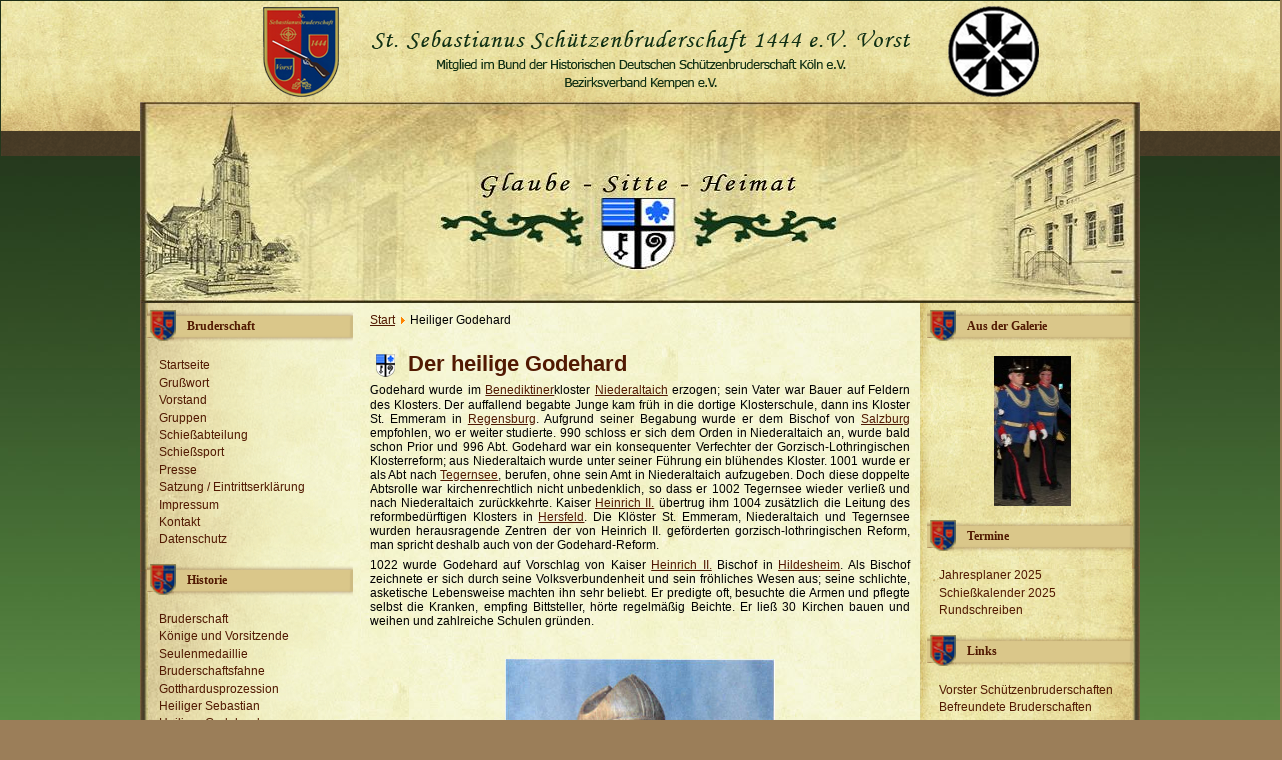

--- FILE ---
content_type: text/html; charset=utf-8
request_url: https://www.sebastianer-vorst.de/inhalt/heiligergodehard.html
body_size: 5804
content:
<!DOCTYPE html PUBLIC "-//W3C//DTD XHTML 1.0 Transitional//EN" "http://www.w3.org/TR/xhtml1/DTD/xhtml1-transitional.dtd">
<html xmlns="http://www.w3.org/1999/xhtml" xml:lang="de-de" lang="de-de" >
<head>
 <meta http-equiv="X-UA-Compatible" content="IE=EmulateIE7" />
   <base href="https://www.sebastianer-vorst.de/inhalt/heiligergodehard.html" />
  <meta http-equiv="content-type" content="text/html; charset=utf-8" />
  <meta name="robots" content="index, follow" />
  <meta name="keywords" content="St. Sebastianus Schützenbruderschaft 1444 Vorst e.V., Sebastianer, St. Sebastianus, Schützenbruderschaft, 1444, Schützen Vorst, Michael Wrona Webmaster, Bezirksverband Kempen, Brauchtum, Tönisvorster Vereine, Vorster Vereine, Schützenverein, Schützenfest" />
  <meta name="title" content="Der heilige Godehard" />
  <meta name="author" content="Michael Wrona" />
  <meta name="description" content="St. Sebastianus Schützenbruderschaft 1444 e.V. Vorst. Die Tradition des Schützenwesens, Heimat- und Brauchtum, aber auch die sportlichen und geselligen Aspekte werden in der Schützenbruderschaft gepflegt." />
  <meta name="generator" content="Joomla! 1.5 - Open Source Content Management" />
  <title>Der heilige Godehard</title>
  <style type="text/css">
    <!--
.rim_center {text-align: center;}
.rim_center_small {text-align: center; color: #666666; font-size: 92%;}

    -->
  </style>
  <script type="text/javascript" src="/inhalt/plugins/system/mtupgrade/mootools.js"></script>
  <script type="text/javascript" src="/inhalt/media/system/js/caption.js"></script>
  <script type="text/javascript" src="/inhalt/modules/mod_random_image/shadowbox/shadowbox.js"></script>
<link rel="stylesheet" href="/inhalt/modules/mod_random_image/shadowbox/shadowbox.css" type="text/css" media="screen" />
<script type="text/javascript">Shadowbox.init();</script>

 <link rel="stylesheet" href="/inhalt/templates/system/css/system.css" type="text/css" />
 <link rel="stylesheet" href="/inhalt/templates/system/css/general.css" type="text/css" />
 <link rel="stylesheet" type="text/css" href="/inhalt/templates/sebastianus2/css/template.css" media="screen" />
 <!--[if IE 6]><link rel="stylesheet" href="/inhalt/templates/sebastianus2/css/template.ie6.css" type="text/css" media="screen" /><![endif]-->
 <!--[if IE 7]><link rel="stylesheet" href="/inhalt/templates/sebastianus2/css/template.ie7.css" type="text/css" media="screen" /><![endif]-->
 <script type="text/javascript" src="/inhalt/templates/sebastianus2/script.js"></script>
</head>
<body>
    <div id="art-page-background-gradient"></div>
<div id="art-page-background-glare">
    <div id="art-page-background-glare-image"></div>
</div>
<div id="art-main">
<div class="art-sheet">
<div class="logo">
<a href="/inhalt/"><img src="/inhalt/templates/sebastianus2/images/spacer.gif" width="1" height="1" border="0" id="logo"></a>
</div>
<div class="pic"></div>
    <div class="art-sheet-cc"></div>
    <div class="art-sheet-body">

<div class="art-header">

    <div class="art-header-jpeg"></div>

</div>

<div class="art-content-layout">
    <div class="art-content-layout-row">
<div class="art-layout-cell art-sidebar1"><div class="art-block">
		    <div class="art-block-body">
		
		<div class="art-blockheader">
		    <div class="l"></div>
		    <div class="r"></div>
		     <div class="t">
		Bruderschaft</div>
		</div>
		
				<div class="art-blockcontent">
		    <div class="art-blockcontent-body">
		<!-- block-content -->
		
		<ul class="menu"><li class="item1"><a href="https://www.sebastianer-vorst.de/inhalt/"><span>Startseite</span></a></li><li class="item78"><a href="/inhalt/grusswort.html"><span>Grußwort</span></a></li><li class="item27"><a href="/inhalt/vorstand.html"><span>Vorstand</span></a></li><li class="item57"><a href="/inhalt/gruppen.html"><span>Gruppen</span></a></li><li class="item58"><a href="/inhalt/schiessabteilung.html"><span>Schießabteilung</span></a></li><li class="item81"><a href="/inhalt/component/content/"><span>Schießsport</span></a></li><li class="item75"><a href="/inhalt/presse.html"><span>Presse</span></a></li><li class="item2"><a href="/inhalt/satzung.html"><span>Satzung / Eintrittserklärung</span></a></li><li class="item76"><a href="/inhalt/impressum.html"><span>Impressum</span></a></li><li class="item77"><a href="/inhalt/kontakt.html"><span>Kontakt</span></a></li><li class="item108"><a href="/inhalt/datenschutz.html"><span>Datenschutz</span></a></li></ul>
		<!-- /block-content -->
		
				<div class="cleared"></div>
		    </div>
		</div>
		
		
				<div class="cleared"></div>
		    </div>
		</div>
		
<div class="art-block">
		    <div class="art-block-body">
		
		<div class="art-blockheader">
		    <div class="l"></div>
		    <div class="r"></div>
		     <div class="t">
		Historie</div>
		</div>
		
				<div class="art-blockcontent">
		    <div class="art-blockcontent-body">
		<!-- block-content -->
		
		<ul class="menu"><li class="item54"><a href="/inhalt/bruderschaft.html"><span>Bruderschaft</span></a></li><li class="item56"><a href="/inhalt/koenige-und-vorsitzende.html"><span>Könige und Vorsitzende</span></a></li><li class="item104"><a href="/inhalt/link-seulenmedaillie.html"><span>Seulenmedaillie</span></a></li><li class="item79"><a href="/inhalt/bruderschaftsfahne.html"><span>Bruderschaftsfahne</span></a></li><li class="item80"><a href="/inhalt/gotthardusprozession.html"><span>Gotthardusprozession</span></a></li><li class="item85"><a href="/inhalt/sanktsebastian.html"><span>Heiliger Sebastian</span></a></li><li id="current" class="active item86"><a href="/inhalt/heiligergodehard.html"><span>Heiliger Godehard</span></a></li></ul>
		<!-- /block-content -->
		
				<div class="cleared"></div>
		    </div>
		</div>
		
		
				<div class="cleared"></div>
		    </div>
		</div>
		
<div class="art-block">
		    <div class="art-block-body">
		
		<div class="art-blockheader">
		    <div class="l"></div>
		    <div class="r"></div>
		     <div class="t">
		Unsere Partner</div>
		</div>
		
				<div class="art-blockcontent">
		    <div class="art-blockcontent-body">
		<!-- block-content -->
		
		<div class="bannergroup_text">

<div class="banneritem_text"><a href="/inhalt/component/banners/click/10.html" target="_blank"><img src="https://www.sebastianer-vorst.de/inhalt/images/banners/logo-new.png" alt="Banner" /></a><div class="clr"></div>
	</div>
<div class="banneritem_text"><a href="/inhalt/component/banners/click/11.html" target="_blank"><img src="https://www.sebastianer-vorst.de/inhalt/images/banners/sparkasse krefeld.jpg" alt="Banner" /></a><div class="clr"></div>
	</div>
<div class="banneritem_text"><a href="/inhalt/component/banners/click/1.html" target="_blank"><img src="https://www.sebastianer-vorst.de/inhalt/images/banners/logo neu klein.jpg" alt="Banner" /></a><div class="clr"></div>
	</div>
<div class="banneritem_text"><a href="/inhalt/component/banners/click/9.html" target="_blank"><img src="https://www.sebastianer-vorst.de/inhalt/images/banners/alwo5.jpg" alt="Banner" /></a><div class="clr"></div>
	</div>

</div>
		<!-- /block-content -->
		
				<div class="cleared"></div>
		    </div>
		</div>
		
		
				<div class="cleared"></div>
		    </div>
		</div>
		
</div>
<div class="art-layout-cell art-content">

<div class="art-post">
		    <div class="art-post-body">
		<div class="art-post-inner">
		
				<div class="art-postcontent">
		    <!-- article-content -->
		
		<span class="breadcrumbs pathway">
<a href="https://www.sebastianer-vorst.de/inhalt/" class="pathway">Start</a> <img src="/inhalt/images/M_images/arrow.png" alt=""  /> Heiliger Godehard</span>

		    <!-- /article-content -->
		</div>
		<div class="cleared"></div>
		
		
		</div>
		
				<div class="cleared"></div>
		    </div>
		</div>
		
<div class="art-post">
    <div class="art-post-body">
<div class="art-post-inner">
 <h2 class="art-postheader"><img src="/inhalt/templates/sebastianus2/images/postheadericon.png" alt="postheadericon" width="32" height="23" /> 
Der heilige Godehard
</h2>

<div class="art-postcontent">
    <!-- article-content -->
<div class="art-article"><p><span style="font-family: 'Times New Roman','serif';">G</span>odehard wurde im <a href="http://www.heiligenlexikon.de/Orden/Benediktiner.htm">Benediktiner</a>kloster <a href="http://www.heiligenlexikon.de/Orte/GKarte.html?48.771577,12.980346&z=12">Niederaltaich</a> erzogen; sein Vater war Bauer auf Feldern des Klosters. Der auffallend begabte Junge kam früh in die dortige Klosterschule, dann ins Kloster St. Emmeram in <a href="http://www.heiligenlexikon.de/Orte/GKarte.html?49.018058,12.100925&z=12">Regensburg</a>. Aufgrund seiner Begabung wurde er dem Bischof von <a href="http://www.heiligenlexikon.de/Orte/GKarte.html?47.806237,13.043518&z=12">Salzburg</a> empfohlen, wo er weiter studierte. 990 schloss er sich dem Orden in Niederaltaich an, wurde bald schon Prior und 996 Abt. Godehard war ein konsequenter Verfechter der Gorzisch-Lothringischen Klosterreform; aus Niederaltaich wurde unter seiner Führung ein blühendes Kloster. 1001 wurde er als Abt nach <a href="http://www.heiligenlexikon.de/Orte/GKarte.html?47.710224,11.757088&z=12">Tegernsee</a>, berufen, ohne sein Amt in Niederaltaich aufzugeben. Doch diese doppelte Abtsrolle war kirchenrechtlich nicht unbedenklich, so dass er 1002 Tegernsee wieder verließ und nach Niederaltaich zurückkehrte. Kaiser <a href="http://www.heiligenlexikon.de/BiographienH/Heinrich_II.html">Heinrich II.</a> übertrug ihm 1004 zusätzlich die Leitung des reformbedürftigen Klosters in <a href="http://www.heiligenlexikon.de/Orte/GKarte.html?50.870219,9.705562&z=12">Hersfeld</a>. Die Klöster St. Emmeram, Niederaltaich und Tegernsee wurden herausragende Zentren der von Heinrich II. geförderten gorzisch-lothringischen Reform, man spricht deshalb auch von der Godehard-Reform. </p>
<p>1022 wurde Godehard auf Vorschlag von Kaiser <a href="http://www.heiligenlexikon.de/BiographienH/Heinrich_II.html">Heinrich II.</a> Bischof in <a href="http://www.heiligenlexikon.de/Orte/GKarte.html?52.152029,9.951038&z=12">Hildesheim</a>. Als Bischof zeichnete er sich durch seine Volksverbundenheit und sein fröhliches Wesen aus; seine schlichte, asketische Lebensweise machten ihn sehr beliebt. Er predigte oft, besuchte die Armen und pflegte selbst die Kranken, empfing Bittsteller, hörte regelmäßig Beichte. Er ließ 30 Kirchen bauen und weihen und zahlreiche Schulen gründen. </p>
<p><span style="font-family: 'Times New Roman','serif';"> </span><span face="Times New Roman" style="font-family: Times New Roman;"> </span> <img height="429" width="270" src="/inhalt/images/stories/sonstiges/Historie/Godehard_Bigendako_Figur.jpg" alt="Godehard_Bigendako_Figur" style="display: block; margin-left: auto; margin-right: auto;" /></p>
<p style="text-align: center;">Er starb am 5. Mai 1036. 1131 wurde Godehard auf Initiative von Bischof<br /><a href="http://www.heiligenlexikon.de/BiographienB/Bernhard_von_Hildesheim.html">Bernhard II. von Hildesheim</a> durch Papst Innozenz II. als erster Bayer heiliggesprochen.</p>
<p style="text-align: center;"> </p></div><span class="article_separator">&nbsp;</span>
    <!-- /article-content -->
</div>
<div class="cleared"></div>

</div>

		<div class="cleared"></div>
    </div>
</div>


<div class="art-post">
		    <div class="art-post-body">
		<div class="art-post-inner">
		
				<div class="art-postcontent">
		    <!-- article-content -->
		
		<form action="index.php" method="post">
	<div class="search">
		<input name="searchword" id="mod_search_searchword" maxlength="20" alt="Suchen" class="inputbox" type="text" size="20" value="Suchen..."  onblur="if(this.value=='') this.value='Suchen...';" onfocus="if(this.value=='Suchen...') this.value='';" /><span class="art-button-wrapper"><span class="l"> </span><span class="r"> </span><input type="submit" value="Suchen" class="button art-button" onclick="this.form.searchword.focus();"/></span>	</div>
	<input type="hidden" name="task"   value="search" />
	<input type="hidden" name="option" value="com_search" />
	<input type="hidden" name="Itemid" value="86" />
</form>
		    <!-- /article-content -->
		</div>
		<div class="cleared"></div>
		
		
		</div>
		
				<div class="cleared"></div>
		    </div>
		</div>
		
</div>
<div class="art-layout-cell art-sidebar2"><div class="art-block">
		    <div class="art-block-body">
		
		<div class="art-blockheader">
		    <div class="l"></div>
		    <div class="r"></div>
		     <div class="t">
		Aus der Galerie</div>
		</div>
		
				<div class="art-blockcontent">
		    <div class="art-blockcontent-body">
		<!-- block-content -->
		
		<div class="rim_center">
<!-- Random Image Modifiziert by Kubik-Rubik.de - Version 1.5-7-3 - http://joomla-extensions.kubik-rubik.de/rim-random-image-modifziert -->
<a href="/inhalt/images/stories/gruppen//Doktoren_neu_328x640.jpg" title="Doktoren_neu_328x640" rel="shadowbox[random]">
<img src="/inhalt/images/stories/gruppen//thumbs/Doktoren_neu_328x640.jpg" alt="Doktoren_neu_328x640.jpg" width="76.875" height="150" /></a>
</div><a rel="shadowbox[random]" href="/inhalt/images/stories/gruppen//2024-Oberst-Bild3.jpg" title="2024-Oberst-Bild3"></a><a rel="shadowbox[random]" href="/inhalt/images/stories/gruppen//Majore_final_640x532.jpg" title="Majore_final_640x532"></a><a rel="shadowbox[random]" href="/inhalt/images/stories/gruppen//Dorktorgruppe_2019-1.jpg" title="Dorktorgruppe_2019-1"></a><a rel="shadowbox[random]" href="/inhalt/images/stories/gruppen//Partisanen_2019_2.jpg" title="Partisanen_2019_2"></a><a rel="shadowbox[random]" href="/inhalt/images/stories/gruppen//Meldereiter_2015.jpg" title="Meldereiter_2015"></a><a rel="shadowbox[random]" href="/inhalt/images/stories/gruppen//Partisanen_640x484.jpg" title="Partisanen_640x484"></a><a rel="shadowbox[random]" href="/inhalt/images/stories/gruppen//Kapitäne_2019_2.jpg" title="Kapitäne_2019_2"></a><a rel="shadowbox[random]" href="/inhalt/images/stories/gruppen//Majore_2017_640x480.jpg" title="Majore_2017_640x480"></a><a rel="shadowbox[random]" href="/inhalt/images/stories/gruppen//Kapitäne_2019_4.jpg" title="Kapitäne_2019_4"></a><a rel="shadowbox[random]" href="/inhalt/images/stories/gruppen//Kanone3a.png" title="Kanone3a"></a><a rel="shadowbox[random]" href="/inhalt/images/stories/gruppen//Grenadiere_2018_1.jpg" title="Grenadiere_2018_1"></a><a rel="shadowbox[random]" href="/inhalt/images/stories/gruppen//Gruppe_neu_2019_640x303.jpg" title="Gruppe_neu_2019_640x303"></a><a rel="shadowbox[random]" href="/inhalt/images/stories/gruppen//9._Leutnantgruppe_mit_Fahne_2019_640x404.jpg" title="9._Leutnantgruppe_mit_Fahne_2019_640x404"></a><a rel="shadowbox[random]" href="/inhalt/images/stories/gruppen//Adjutanten2_640x469.jpg" title="Adjutanten2_640x469"></a><a rel="shadowbox[random]" href="/inhalt/images/stories/gruppen//Kanone2a.png" title="Kanone2a"></a><a rel="shadowbox[random]" href="/inhalt/images/stories/gruppen//Grenadiere_2014.jpg" title="Grenadiere_2014"></a><a rel="shadowbox[random]" href="/inhalt/images/stories/gruppen//10._Romwallfahrt_2013_640x480.jpg" title="10._Romwallfahrt_2013_640x480"></a><a rel="shadowbox[random]" href="/inhalt/images/stories/gruppen//ritter2.jpg" title="ritter2"></a><a rel="shadowbox[random]" href="/inhalt/images/stories/gruppen//oberstgruppe_station9_2015.jpg" title="oberstgruppe_station9_2015"></a><a rel="shadowbox[random]" href="/inhalt/images/stories/gruppen//Grenadiere_2011_480x640.jpg" title="Grenadiere_2011_480x640"></a><a rel="shadowbox[random]" href="/inhalt/images/stories/gruppen//7._Verleihung_Hoher_Bruderschaftsorden_640x360.jpg" title="7._Verleihung_Hoher_Bruderschaftsorden_640x360"></a><a rel="shadowbox[random]" href="/inhalt/images/stories/gruppen//2016-05-08_Hofdamen.jpg" title="2016-05-08_Hofdamen"></a><a rel="shadowbox[random]" href="/inhalt/images/stories/gruppen//Teilnehmer_der_Kevelaerwallfahrt_2015_800x600.jpg" title="Teilnehmer_der_Kevelaerwallfahrt_2015_800x600"></a><a rel="shadowbox[random]" href="/inhalt/images/stories/gruppen//Offiziersbaumsetzen_2019_640x480.jpg" title="Offiziersbaumsetzen_2019_640x480"></a><a rel="shadowbox[random]" href="/inhalt/images/stories/gruppen//Oberstgruppe_sommer_2016_640x427.jpg" title="Oberstgruppe_sommer_2016_640x427"></a><a rel="shadowbox[random]" href="/inhalt/images/stories/gruppen//Kanone_2019.jpg" title="Kanone_2019"></a><a rel="shadowbox[random]" href="/inhalt/images/stories/gruppen//Hasen_2015.JPG" title="Hasen_2015"></a><a rel="shadowbox[random]" href="/inhalt/images/stories/gruppen//15._Ankunft_unseres_Bischofs_Helmut_Dieser_beim_Patronatsfest_2017_640x480.jpg" title="15._Ankunft_unseres_Bischofs_Helmut_Dieser_beim_Patronatsfest_2017_640x480"></a><a rel="shadowbox[random]" href="/inhalt/images/stories/gruppen//2024-Oberst-Bild1.jpg" title="2024-Oberst-Bild1"></a><a rel="shadowbox[random]" href="/inhalt/images/stories/gruppen//wappen_kj.jpg" title="wappen_kj"></a><a rel="shadowbox[random]" href="/inhalt/images/stories/gruppen//Gruppenfoto_800x578.jpg" title="Gruppenfoto_800x578"></a><a rel="shadowbox[random]" href="/inhalt/images/stories/gruppen//Reiterei_2019_3.JPG" title="Reiterei_2019_3"></a><a rel="shadowbox[random]" href="/inhalt/images/stories/gruppen//test.JPG" title="test"></a><a rel="shadowbox[random]" href="/inhalt/images/stories/gruppen//Adjutanten1_640x480.jpg" title="Adjutanten1_640x480"></a><a rel="shadowbox[random]" href="/inhalt/images/stories/gruppen//Kanone1a.png" title="Kanone1a"></a><a rel="shadowbox[random]" href="/inhalt/images/stories/gruppen//03_FullSizeRender_480x640.jpg" title="03_FullSizeRender_480x640"></a><a rel="shadowbox[random]" href="/inhalt/images/stories/gruppen//Doktorgruppe_2009.jpg" title="Doktorgruppe_2009"></a><a rel="shadowbox[random]" href="/inhalt/images/stories/gruppen//ritter1.jpg" title="ritter1"></a><a rel="shadowbox[random]" href="/inhalt/images/stories/gruppen//Reiter-04_640x480.jpg" title="Reiter-04_640x480"></a><a rel="shadowbox[random]" href="/inhalt/images/stories/gruppen//8._Fahnensegnung_640x480.jpg" title="8._Fahnensegnung_640x480"></a><a rel="shadowbox[random]" href="/inhalt/images/stories/gruppen//2015-05-02_11.49.14_800x600.jpg" title="2015-05-02_11.49.14_800x600"></a><a rel="shadowbox[random]" href="/inhalt/images/stories/gruppen//Reiter-06_640x480.jpg" title="Reiter-06_640x480"></a><a rel="shadowbox[random]" href="/inhalt/images/stories/gruppen//Verleihung_der_Seulenmedaille_2012_an_Uli_Loyen_800x600.jpg" title="Verleihung_der_Seulenmedaille_2012_an_Uli_Loyen_800x600"></a><a rel="shadowbox[random]" href="/inhalt/images/stories/gruppen//Reiter-03_640x480.jpg" title="Reiter-03_640x480"></a><a rel="shadowbox[random]" href="/inhalt/images/stories/gruppen//Bundesschützenfest_2015_Büttgen-Teilnahme_Oktoberfest_800x450.jpg" title="Bundesschützenfest_2015_Büttgen-Teilnahme_Oktoberfest_800x450"></a><a rel="shadowbox[random]" href="/inhalt/images/stories/gruppen//Adjutanten4_640x480.jpg" title="Adjutanten4_640x480"></a><a rel="shadowbox[random]" href="/inhalt/images/stories/gruppen//Schuetzengruppe_mit_Hofdamen_640x426.jpg" title="Schuetzengruppe_mit_Hofdamen_640x426"></a><a rel="shadowbox[random]" href="/inhalt/images/stories/gruppen//Grenadiere_2009_640x480.jpg" title="Grenadiere_2009_640x480"></a><a rel="shadowbox[random]" href="/inhalt/images/stories/gruppen//5._Königshaus_2012_640x556.jpg" title="5._Königshaus_2012_640x556"></a><a rel="shadowbox[random]" href="/inhalt/images/stories/gruppen//ritterloyen.jpg" title="ritterloyen"></a><a rel="shadowbox[random]" href="/inhalt/images/stories/gruppen//04_IMG_7152_640x478.jpg" title="04_IMG_7152_640x478"></a><a rel="shadowbox[random]" href="/inhalt/images/stories/gruppen//16._Europaschützen-fest_2018_Leudaal_NL_640x480.jpg" title="16._Europaschützen-fest_2018_Leudaal_NL_640x480"></a><a rel="shadowbox[random]" href="/inhalt/images/stories/gruppen//Reiter-02_640x480.jpg" title="Reiter-02_640x480"></a><a rel="shadowbox[random]" href="/inhalt/images/stories/gruppen//2._Gruppenbild_1988_in_Jägeruniform_494x640.jpg" title="2._Gruppenbild_1988_in_Jägeruniform_494x640"></a><a rel="shadowbox[random]" href="/inhalt/images/stories/gruppen//Romwallfahrt_2013_800x600.jpg" title="Romwallfahrt_2013_800x600"></a><a rel="shadowbox[random]" href="/inhalt/images/stories/gruppen//50th_1037_800x536.jpg" title="50th_1037_800x536"></a><a rel="shadowbox[random]" href="/inhalt/images/stories/gruppen//Oberstgruppe.jpg" title="Oberstgruppe"></a><a rel="shadowbox[random]" href="/inhalt/images/stories/gruppen//04_P1130502_2.jpg" title="04_P1130502_2"></a><a rel="shadowbox[random]" href="/inhalt/images/stories/gruppen//12._Teilnehmer_der_Kevelaerwallfahrt_2015_640x480.jpg" title="12._Teilnehmer_der_Kevelaerwallfahrt_2015_640x480"></a><a rel="shadowbox[random]" href="/inhalt/images/stories/gruppen//2024-Oberst-Bild2.jpg" title="2024-Oberst-Bild2"></a><a rel="shadowbox[random]" href="/inhalt/images/stories/gruppen//Pioniere_2019.jpg" title="Pioniere_2019"></a><a rel="shadowbox[random]" href="/inhalt/images/stories/gruppen//50th_822_800x531.jpg" title="50th_822_800x531"></a><a rel="shadowbox[random]" href="/inhalt/images/stories/gruppen//1._Gruppenfoto_2019_640x426.jpg" title="1._Gruppenfoto_2019_640x426"></a><a rel="shadowbox[random]" href="/inhalt/images/stories/gruppen//Bundesschützenfest_2014_Kerkrade_800x600.jpg" title="Bundesschützenfest_2014_Kerkrade_800x600"></a><a rel="shadowbox[random]" href="/inhalt/images/stories/gruppen//2022-05-Generalfeld.jpg" title="2022-05-Generalfeld"></a><a rel="shadowbox[random]" href="/inhalt/images/stories/gruppen//Kirchenportal_2019_640x427.jpg" title="Kirchenportal_2019_640x427"></a><a rel="shadowbox[random]" href="/inhalt/images/stories/gruppen//6._Bezirkskönig_Robert_und_Elisabeth_615x640.jpg" title="6._Bezirkskönig_Robert_und_Elisabeth_615x640"></a><a rel="shadowbox[random]" href="/inhalt/images/stories/gruppen//Adjutanten3_640x480.jpg" title="Adjutanten3_640x480"></a><a rel="shadowbox[random]" href="/inhalt/images/stories/gruppen//Aufführung_der_Leutnantgruppe_beim_Schützenfest_2012_800x533.jpg" title="Aufführung_der_Leutnantgruppe_beim_Schützenfest_2012_800x533"></a><a rel="shadowbox[random]" href="/inhalt/images/stories/gruppen//01_20160507-Schu__tzenfest_2016b-353_640x424.jpg" title="01_20160507-Schu__tzenfest_2016b-353_640x424"></a><a rel="shadowbox[random]" href="/inhalt/images/stories/gruppen//03_Königshaus_2012_-_2_klein.jpg" title="03_Königshaus_2012_-_2_klein"></a><a rel="shadowbox[random]" href="/inhalt/images/stories/gruppen//3._Gruppenbild_1989_mit_Hofdamen_494x640.jpg" title="3._Gruppenbild_1989_mit_Hofdamen_494x640"></a><a rel="shadowbox[random]" href="/inhalt/images/stories/gruppen//Reiterei_2014.jpg" title="Reiterei_2014"></a><a rel="shadowbox[random]" href="/inhalt/images/stories/gruppen//Doktorgruppe_589x640.jpg" title="Doktorgruppe_589x640"></a><a rel="shadowbox[random]" href="/inhalt/images/stories/gruppen//Bezirkskönigspaar_Robert_und_Elisabeth_Reiners_769x800.jpg" title="Bezirkskönigspaar_Robert_und_Elisabeth_Reiners_769x800"></a><a rel="shadowbox[random]" href="/inhalt/images/stories/gruppen//Dorktorgruppe_2019_462x640.jpg" title="Dorktorgruppe_2019_462x640"></a><a rel="shadowbox[random]" href="/inhalt/images/stories/gruppen//Grenadiere_2018_2.jpg" title="Grenadiere_2018_2"></a><a rel="shadowbox[random]" href="/inhalt/images/stories/gruppen//4._Verleihung_der_Seulenmedaille_2012_an_Uli_Loyen_640x480.jpg" title="4._Verleihung_der_Seulenmedaille_2012_an_Uli_Loyen_640x480"></a><a rel="shadowbox[random]" href="/inhalt/images/stories/gruppen//lt-gruppe_IMG_3634_640x427.jpg" title="lt-gruppe_IMG_3634_640x427"></a><a rel="shadowbox[random]" href="/inhalt/images/stories/gruppen//Oberstgruppe_Uniform_2016_640x437.jpg" title="Oberstgruppe_Uniform_2016_640x437"></a><a rel="shadowbox[random]" href="/inhalt/images/stories/gruppen//Vogelschuss_Klein_Jerusalem_2015.jpg" title="Vogelschuss_Klein_Jerusalem_2015"></a><a rel="shadowbox[random]" href="/inhalt/images/stories/gruppen//Oberstgruppe_Damen_640x480.jpg" title="Oberstgruppe_Damen_640x480"></a><a rel="shadowbox[random]" href="/inhalt/images/stories/gruppen//Koenigsadjutanten_2019.jpg" title="Koenigsadjutanten_2019"></a><a rel="shadowbox[random]" href="/inhalt/images/stories/gruppen//Ackerolympiade_2015_800x533.jpg" title="Ackerolympiade_2015_800x533"></a><a rel="shadowbox[random]" href="/inhalt/images/stories/gruppen//Kapitäne_2019_1.jpg" title="Kapitäne_2019_1"></a><a rel="shadowbox[random]" href="/inhalt/images/stories/gruppen//11._Bundesschützen-fest_2014_Kerkrade_640x480.jpg" title="11._Bundesschützen-fest_2014_Kerkrade_640x480"></a><a rel="shadowbox[random]" href="/inhalt/images/stories/gruppen//13._Bundesschützen-fest_2015_Büttgen-Teilnahme_Oktoberfest_640x360.jpg" title="13._Bundesschützen-fest_2015_Büttgen-Teilnahme_Oktoberfest_640x360"></a><a rel="shadowbox[random]" href="/inhalt/images/stories/gruppen//14._Ackerolympiade_2015_640x426.jpg" title="14._Ackerolympiade_2015_640x426"></a><a rel="shadowbox[random]" href="/inhalt/images/stories/gruppen//Oberstgruppe_3_2.jpg" title="Oberstgruppe_3_2"></a><a rel="shadowbox[random]" href="/inhalt/images/stories/gruppen//Knigsadjudanten_640x426.jpg" title="Knigsadjudanten_640x426"></a><a rel="shadowbox[random]" href="/inhalt/images/stories/gruppen//Schuetzengruppe_640x427.jpg" title="Schuetzengruppe_640x427"></a><a rel="shadowbox[random]" href="/inhalt/images/stories/gruppen//2019-05-Reiterei.jpg" title="2019-05-Reiterei"></a><a rel="shadowbox[random]" href="/inhalt/images/stories/gruppen//Partisanen_2019_1.jpg" title="Partisanen_2019_1"></a><a rel="shadowbox[random]" href="/inhalt/images/stories/gruppen//Kapitne_2011_Gruppenbild_1_640x612.jpg" title="Kapitne_2011_Gruppenbild_1_640x612"></a><a rel="shadowbox[random]" href="/inhalt/images/stories/gruppen//Hofdamen_der_Partisanen.jpg" title="Hofdamen_der_Partisanen"></a><a rel="shadowbox[random]" href="/inhalt/images/stories/gruppen//Oberstgruppe_640.jpg" title="Oberstgruppe_640"></a><a rel="shadowbox[random]" href="/inhalt/images/stories/gruppen//2015-05-02_11.21.12_800x600.jpg" title="2015-05-02_11.21.12_800x600"></a><a rel="shadowbox[random]" href="/inhalt/images/stories/gruppen//2015_Weihnachtsschieen_003_640x427.jpg" title="2015_Weihnachtsschieen_003_640x427"></a><a rel="shadowbox[random]" href="/inhalt/images/stories/gruppen//2024-Oberst-Bild4.jpg" title="2024-Oberst-Bild4"></a><a rel="shadowbox[random]" href="/inhalt/images/stories/gruppen//Dr-Gruppe_2014_640x429.jpg" title="Dr-Gruppe_2014_640x429"></a><a rel="shadowbox[random]" href="/inhalt/images/stories/gruppen//Hofdamen_Kapitaene_2015.jpg" title="Hofdamen_Kapitaene_2015"></a><a rel="shadowbox[random]" href="/inhalt/images/stories/gruppen//Kapitäne_2019_3.jpg" title="Kapitäne_2019_3"></a><a rel="shadowbox[random]" href="/inhalt/images/stories/gruppen//Bild4.jpg" title="Bild4"></a><a rel="shadowbox[random]" href="/inhalt/images/stories/gruppen//Verleihung_Hoher_Bruderschaftsordenorden_800x450.jpg" title="Verleihung_Hoher_Bruderschaftsordenorden_800x450"></a><a rel="shadowbox[random]" href="/inhalt/images/stories/gruppen//Scannen0002_640x484.jpg" title="Scannen0002_640x484"></a>
		<!-- /block-content -->
		
				<div class="cleared"></div>
		    </div>
		</div>
		
		
				<div class="cleared"></div>
		    </div>
		</div>
		
<div class="art-block">
		    <div class="art-block-body">
		
		<div class="art-blockheader">
		    <div class="l"></div>
		    <div class="r"></div>
		     <div class="t">
		Termine</div>
		</div>
		
				<div class="art-blockcontent">
		    <div class="art-blockcontent-body">
		<!-- block-content -->
		
		<ul class="menu"><li class="item89"><a href="/inhalt/jahresplaner2025.html"><span>Jahresplaner 2025</span></a></li><li class="item67"><a href="/inhalt/schiesskalender-2025.html"><span>Schießkalender 2025</span></a></li><li class="item69"><a href="/inhalt/rundschreiben.html"><span>Rundschreiben</span></a></li></ul>
		<!-- /block-content -->
		
				<div class="cleared"></div>
		    </div>
		</div>
		
		
				<div class="cleared"></div>
		    </div>
		</div>
		
<div class="art-block">
		    <div class="art-block-body">
		
		<div class="art-blockheader">
		    <div class="l"></div>
		    <div class="r"></div>
		     <div class="t">
		Links</div>
		</div>
		
				<div class="art-blockcontent">
		    <div class="art-blockcontent-body">
		<!-- block-content -->
		
		<ul class="menu"><li class="item70"><a href="/inhalt/vorster-schuetzenbruderschaften.html"><span>Vorster Schützenbruderschaften</span></a></li><li class="item71"><a href="/inhalt/befreundete-schuetzenbruderschaften.html"><span>Befreundete Bruderschaften</span></a></li><li class="item73"><a href="/inhalt/schuetzenwesen.html"><span>Schützenwesen</span></a></li><li class="item74"><a href="/inhalt/musikkapellen-und-tambourscorps.html"><span>Musikkapellen und Tambourscorps</span></a></li><li class="item91"><a href="https://gdg-kempen-tönisvorst.de/gemeinden/st-godehard/pfarrbuero/" target="_blank"><span>Pfarrgemeinde St. Godehard</span></a></li><li class="item109"><a href="https://www.ev-kirche-anrath-vorst.de" target="_blank"><span>Evangelische Kirche Anrath-Vorst</span></a></li></ul>
		<!-- /block-content -->
		
				<div class="cleared"></div>
		    </div>
		</div>
		
		
				<div class="cleared"></div>
		    </div>
		</div>
		
<div class="art-block">
		    <div class="art-block-body">
		
		<div class="art-blockheader">
		    <div class="l"></div>
		    <div class="r"></div>
		     <div class="t">
		Fotogalerie</div>
		</div>
		
				<div class="art-blockcontent">
		    <div class="art-blockcontent-body">
		<!-- block-content -->
		
		<ul id="mainlevel"><li><a href="/inhalt/familienfest2013.html" class="mainlevel" >Familienfest 2013</a></li><li><a href="/inhalt/schuetzenfest-2012-bilder.html" class="mainlevel" >Schützenfest 2012</a></li><li><a href="/inhalt/vogelschiessen-2011.html" class="mainlevel" >Vogelschießen 2011</a></li><li><a href="/inhalt/schuetzenfest-2011-bilder.html" class="mainlevel" >Schützenfest 2011</a></li><li><a href="/inhalt/schuetzenfest-2009.html" class="mainlevel" >Schützenfest 2009</a></li></ul>
		<!-- /block-content -->
		
				<div class="cleared"></div>
		    </div>
		</div>
		
		
				<div class="cleared"></div>
		    </div>
		</div>
		
</div>

    </div>
</div><!--end art-content-layout -->
<div class="cleared"></div>



		<div class="cleared"></div>
    </div>
</div><!--end art-sheet -->
<div class="cleared"></div>


</div><!-- End art-main-->
<div class="art-footer">
 <!--end art-footer-inner -->
 <div class="art-footer-background"></div>
</div><!--end art-footer -->

</body> 
</html>

--- FILE ---
content_type: text/css
request_url: https://www.sebastianer-vorst.de/inhalt/templates/sebastianus2/css/template.css
body_size: 6297
content:
/* begin Page */

/*  version 2.4.0.25435, file checksum is C501BD13. */

body
{
  margin: 0 auto;
  padding: 0;
  background-color: #9B7E59;
  background-image: url('../images/page_t.jpg');
  background-repeat: repeat;
  background-attachment: scroll;
  background-position: top left;
  font-family: Arial, Helvetica, Sans-Serif;
  font-style: normal;
  font-weight: normal;
  font-size: 12px;
  color: #000000;
}

h1, h2, h3, h4, h5, h6,
h1 a, h2 a, h3 a, h4 a, h5 a, h6 a
h1 a:hover, h2 a:hover, h3 a:hover, h4 a:hover, h5 a:hover, h6 a:hover
h1 a:visited, h2 a:visited, h3 a:visited, h4 a:visited, h5 a:visited, h6 a:visited,
.art-postheader, .art-postheader a, .art-postheader a:link, .art-postheader a:visited, .art-postheader a:hover,
.art-blockheader .t, .art-vmenublockheader .t, .art-logo-text, .art-logo-text a,
h1.art-logo-name, h1.art-logo-name a, h1.art-logo-name a:link, h1.art-logo-name a:visited, h1.art-logo-name a:hover
{
  font-style: normal;
  text-decoration: none;
  font-weight: bold;
  font-size: 28px;
  text-align: left;
}

a
{
  text-decoration: underline;
  color: #511902;
}

a:link
{
  text-decoration: underline;
  color: #511902;
}

a:visited, a.visited
{

  color: #323630;
}

a:hover, a.hover
{
  text-decoration: none;
  color: #722303;
}

h1, h1 a, h1 a:link, h1 a:visited, h1 a:hover
{

  color: #511902;
}

h2, h2 a, h2 a:link, h2 a:visited, h2 a:hover
{
  font-size: 22px;
  color: #511902;
}

h3, h3 a, h3 a:link, h3 a:visited, h3 a:hover
{
  font-size: 18px;
  color: #511902;
}

h4, h4 a, h4 a:link, h4 a:visited, h4 a:hover
{
  font-size: 16px;
  color: #511902;
}

h5, h5 a, h5 a:link, h5 a:visited, h5 a:hover
{
  font-size: 14px;
  color: #511902;
}

h6, h6 a, h6 a:link, h6 a:visited, h6 a:hover
{
  font-size: 14px;
  color: #511902;
}

#art-main
{
  position: relative;
  width: 100%;
  left: 0;
  top: 0;
  cursor:default;
}

#art-page-background-glare
{
  position: absolute;
  width: 100%;
  height: 155px;
  left: 0;
  top: 0;
}

#art-page-background-glare-image
{
background: url(../images/page_gl.png) no-repeat 50% 0;
  height: 155px;
  width: 100%;
  margin: 0;
}

html:first-child #art-page-background-glare
{
  border: 1px solid transparent;/* Opera fix */
}

#art-page-background-gradient
{
  position: absolute;
  background-image: url('../images/page_g.jpg');
  background-repeat: repeat-x;
  top: 0;
  width: 100%;
  height: 900px;

}

#art-page-background-gradient
{
  background-position: top left;
}


.cleared
{
  float: none;
  clear: both;
  margin: 0;
  padding: 0;
  border: none;
  font-size: 1px;
}

form
{
  padding: 0 !important;
  margin: 0 !important;
}

table.position
{
  position: relative;
  width: 100%;
  table-layout: fixed;
}
/* end Page */

/* -----------------begin Box, Sheet */
.art-sheet
{
  position: relative;
  z-index: 0;
  margin: 0 auto;
  width: 1000px;
  min-width: 1px;
  min-height: 1px;
}

.art-sheet-body
{
  position: relative;
  z-index: 1;
  padding: 0;
}

.art-sheet-cc
{
  position: absolute;
  z-index: -2;
  top: 0;
  left: 0;
  right: 0;
  bottom: 0;
  background-color: #F6F6D0;
  background-image: url('../images/sidebar_3.png');
  background-repeat: repeat-x repeat-y;
 
}

.art-sheet
{
  margin-top: 102px !important;
  cursor:auto;
}

#art-page-background-simple-gradient, #art-page-background-gradient, #art-page-background-glare
{
  min-width: 1000px;
}

/* end Box, Sheet */

/* -------------------------------------------------------------------begin Menu */
/* menu structure */

.art-menu a, .art-menu a:link, .art-menu a:visited, .art-menu a:hover
{
  text-align: left;
  text-decoration: none;
  outline: none;
  letter-spacing: normal;
  word-spacing: normal;
}

.art-menu, .art-menu ul
{
  margin: 0;
  padding: 0;
  border: 0;
  list-style-type: none;
  display: block;
}

.art-menu li
{
  margin: 0;
  padding: 0;
  border: 0;
  display: block;
  float: left;
  position: relative;
  z-index: 5;
  background: none;
}

.art-menu li:hover
{
  z-index: 10000;
  white-space: normal;
}

.art-menu li li
{
  float: none;
}

.art-menu ul
{
  visibility: hidden;
  position: absolute;
  z-index: 10;
  left: 0;
  top: 0;
  background: none;
}

.art-menu li:hover>ul
{
  visibility: visible;
  top: 100%;
}

.art-menu li li:hover>ul
{
  top: 0;
  left: 100%;
}

.art-menu:after, .art-menu ul:after
{
  content: ".";
  height: 0;
  display: block;
  visibility: hidden;
  overflow: hidden;
  clear: both;
}
.art-menu, .art-menu ul
{
  min-height: 0;
}

.art-menu ul
{
  background-image: url(../images/spacer.gif);
  padding: 10px 30px 30px 30px;
  margin: -10px 0 0 -30px;
}

.art-menu ul ul
{
  padding: 30px 30px 30px 10px;
  margin: -30px 0 0 -10px;
}




div.art-nav-right
{
  position: relative;
  float: right;
  right: 50%;

}

ul.art-menu
{
  float: right;
}

.firefox2 ul.art-menu
{
  float: none;
}


/* menu structure */

.art-menu
{
  padding: 1px 1px 1px 1px;
}

.art-nav
{
  position: relative;
  height: 53px;
  height: 0px;
  z-index: -100;
}

.art-nav .l, .art-nav .r
{
  position: absolute;
  z-index: -1;
  top: 0;
  height: 53px;
  height: 0px;
 /* background-image: url('../images/nav.png');*/
}

.art-nav .l
{
  left: 0;
  right: 0;
}

.art-nav .r
{
  right: 0;
  width: 1000px;
  clip: rect(auto, auto, auto, 1000px);
}


/* end Menu */

/* -----------------------------------begin MenuItem */
.art-menu a
{
  position: relative;
  display: block;
  overflow: hidden;
  height: 51px;
  cursor: pointer;
  text-decoration: none;
}

.art-menu li
{
  margin-right: 3px;
  margin-left: 3px;
}

.art-menu ul li
{
    margin:0;
    clear: both;
}


.art-menu a .r, .art-menu a .l
{
  position: absolute;
  display: block;
  top: 0;
  z-index: -1;
  height: 153px;
  background-image: url('../images/menuitem.png');
}

.art-menu a .l
{
  left: 0;
  right: 5px;
}

.art-menu a .r
{
  width: 410px;
  right: 0;
  clip: rect(auto, auto, auto, 405px);
}

.art-menu a .t
{
  margin-right: 10px;
  margin-left: 10px;
  font-family: Georgia, "Times New Roman", Times, Serif;
  font-size: 16px;
  color: #F6F6D0;
  padding: 0 8px;
  margin: 0 5px;
  line-height: 51px;
  text-align: center;
}

.art-menu a:hover .l, .art-menu a:hover .r
{
  top: -51px;
}

.art-menu li:hover>a .l, .art-menu li:hover>a .r
{
  top: -51px;
}

.art-menu li:hover a .l, .art-menu li:hover a .r
{
  top: -51px;
}
.art-menu a:hover .t
{
  color: #EBE89E;
}

.art-menu li:hover a .t
{
  color: #EBE89E;
}

.art-menu li:hover>a .t
{
  color: #EBE89E;
}


.art-menu a.active .l, .art-menu a.active .r
{
  top: -102px;
}

.art-menu a.active .t
{
  color: #EBE89E;
}
/* end MenuItem */

/* begin MenuSeparator */
.art-nav .art-menu-separator
{
  display: block;
  width: 15px;
  height: 51px;
  background-image: url('../images/menuseparator.png');
}
/* end MenuSeparator */

/* begin MenuSubItem */
.art-menu ul a
{
  display: block;
  text-align: center;
  white-space: nowrap;
  height: 26px;
  width: 180px;
  overflow: hidden;
  line-height: 26px;
  background-image: url('../images/subitem.png');
  background-position: left top;
  background-repeat: repeat-x;
  border-width: 1px;
  border-style: solid;
  border-color: #E5E7E4;
}

.art-nav ul.art-menu ul span, .art-nav ul.art-menu ul span span
{
  display: inline;
  float: none;
  margin: inherit;
  padding: inherit;
  background-image: none;
  text-align: inherit;
  text-decoration: inherit;
}

.art-menu ul a, .art-menu ul a:link, .art-menu ul a:visited, .art-menu ul a:hover, .art-menu ul a:active, .art-nav ul.art-menu ul span, .art-nav ul.art-menu ul span span
{
  text-align: left;
  text-indent: 12px;
  text-decoration: none;
  line-height: 26px;
  color: #848E80;
  margin-right: 10px;
  margin-left: 10px;
  margin:0;
  padding:0;
}

.art-menu ul li a:hover
{
  color: #EBE89E;
  border-color: #E5E7E4;
  background-position: 0 -26px;
}

.art-menu ul li:hover>a
{
  color: #EBE89E;
  border-color: #E5E7E4;
  background-position: 0 -26px;
}

.art-nav .art-menu ul li a:hover span, .art-nav .art-menu ul li a:hover span span
{
  color: #EBE89E;
}

.art-nav .art-menu ul li:hover>a span, .art-nav .art-menu ul li:hover>a span span
{
  color: #EBE89E;
}


/* end MenuSubItem */

/* -------------------------------------------------------begin Header */
div.art-header
{
  margin: 0 auto;
  position: relative;
  z-index: 0;
  width: 1000px;
  height: 201px;
  overflow: hidden;
}


div.art-header-jpeg
{
  position: absolute;
  z-index: -1;
  top: 0;
  left: 0;
  width: 1000px;
  height: 201px;
  background-image: url('../images/header.jpg');
  background-repeat: no-repeat;
  background-position: center center;
}

/* end Header */

/*----------------------------- begin Layout */
.art-content-layout
{
  display: table;
  padding: 0;
  border: none;
  width: 1000px;
}

.art-content-layout .art-content-layout
{
  width: auto;
  margin:0;
}

div.art-content-layout div.art-layout-cell, div.art-content-layout div.art-layout-cell div.art-content-layout div.art-layout-cell
{
   display: table-cell;
}

div.art-layout-cell div.art-layout-cell
{
   display: block;
}

div.art-content-layout-row
{
  display: table-row; 
}

.art-content-layout
{
  table-layout: fixed;
  border-collapse: collapse;
  background-color: Transparent;
  border: none !important;
  padding:0 !important;
}

.art-layout-cell, .art-content-layout-row
{
  background-color: Transparent;
  vertical-align: top;
  text-align: left;
  border: none !important;
  margin:0 !important;
  padding:0 !important;
}
/* end Layout */

/*--------------------------- begin Box, Block, VMenuBlock */
.art-vmenublock
{
  position: relative;
  z-index: 0;
  margin: 0 auto;
  min-width: 3px;
  min-height: 3px;
}

.art-vmenublock-body
{
  position: relative;
  z-index: 1;
  padding: 8px;
}

.art-vmenublock-tr, .art-vmenublock-tl, .art-vmenublock-br, .art-vmenublock-bl, .art-vmenublock-tc, .art-vmenublock-bc,.art-vmenublock-cr, .art-vmenublock-cl
{
  position: absolute;
  z-index: -1;
}

.art-vmenublock-tr, .art-vmenublock-tl, .art-vmenublock-br, .art-vmenublock-bl
{
  width: 2px;
  height: 2px;
  background-image: url('../images/vmenublock_s.png');
}

.art-vmenublock-tl
{
  top: 0;
  left: 0;
  clip: rect(auto, 1px, 1px, auto);
}

.art-vmenublock-tr
{
  top: 0;
  right: 0;
  clip: rect(auto, auto, 1px, 1px);
}

.art-vmenublock-bl
{
  bottom: 0;
  left: 0;
  clip: rect(1px, 1px, auto, auto);
}

.art-vmenublock-br
{
  bottom: 0;
  right: 0;
  clip: rect(1px, auto, auto, 1px);
}

.art-vmenublock-tc, .art-vmenublock-bc
{
  left: 1px;
  right: 1px;
  height: 2px;
  background-image: url('../images/vmenublock_h.png');
}

.art-vmenublock-tc
{
  top: 0;
  clip: rect(auto, auto, 1px, auto);
}

.art-vmenublock-bc
{
  bottom: 0;
  clip: rect(1px, auto, auto, auto);
}

.art-vmenublock-cr, .art-vmenublock-cl
{
  top: 1px;
  bottom: 1px;
  width: 2px;
  background-image: url('../images/vmenublock_v.png');
}

.art-vmenublock-cr
{
  right: 0;
  clip: rect(auto, auto, auto, 1px);
}

.art-vmenublock-cl
{
  left: 0;
  clip: rect(auto, 1px, auto, auto);
}

.art-vmenublock-cc
{
  position: absolute;
  z-index: -1;
  top: 1px;
  left: 1px;
  right: 1px;
  bottom: 1px;
  background-color: #F6F6D0;
}

.art-vmenublock
{
  margin: 0;
}

/* end Box, Block, VMenuBlock */

/* begin BlockHeader, VMenuBlockHeader */
.art-vmenublockheader
{
  position: relative;
  z-index: 0;
  height: 32px;
  margin-bottom: 0;
}

.art-vmenublockheader .t
{
  height: 32px;
  color: #511902;
  margin-right: 10px;
  margin-left: 10px;
  font-size: 12px;
  margin:0;
  padding: 0 10px 0 41px;
  white-space: nowrap;
  line-height: 32px;	
}

.art-vmenublockheader .l, .art-vmenublockheader .r
{
  display: block;
  position: absolute;
  z-index: -1;
  height: 32px;
  background-image: url('../images/vmenublockheader.png');
}

.art-vmenublockheader .l
{
  left: 0;
  right: 35px;
}

.art-vmenublockheader .r
{
  width: 1000px;
  right: 0;
  clip: rect(auto, auto, auto, 965px);
}

/* end BlockHeader, VMenuBlockHeader */

/* begin Box, Box, VMenuBlockContent */
.art-vmenublockcontent
{
  position: relative;
  z-index: 0;
  margin: 0 auto;
  min-width: 1px;
  min-height: 1px;
}

.art-vmenublockcontent-body
{
  position: relative;
  z-index: 1;
  padding: 5px;
}


.art-vmenublockcontent
{
  position: relative;
  z-index: 0;
  margin: 0 auto;
  min-width: 1px;
  min-height: 1px;
}

.art-vmenublockcontent-body
{
  position: relative;
  z-index: 1;
  padding: 5px;
}


/* end Box, Box, VMenuBlockContent */

/* ------------------------------------begin VMenu */
ul.art-vmenu, ul.art-vmenu li
{
  list-style: none;
  margin: 0;
  padding: 0;
  width: auto;
  line-height: 0;
}/* end VMenu */

/* begin VMenuItem */
ul.art-vmenu a
{
  position: relative;
  display: block;
  overflow: hidden;
  height: 30px;
  cursor: pointer;
  text-decoration: none;
}

ul.art-vmenu li.art-vmenu-separator
{
  display: block;
  padding: 0 0 0 0;
  margin: 0;
  font-size: 1px;
}

ul.art-vmenu .art-vmenu-separator-span
{
  display: block;
  padding: 0;
  font-size: 1px;
  height: 0;
  line-height: 0;
  border: none;
}

ul.art-vmenu a .r, ul.art-vmenu a .l
{
  position: absolute;
  display: block;
  top: 0;
  z-index: -1;
  height: 90px;
  background-image: url('../images/vmenuitem.png');
}

ul.art-vmenu a .l
{
  left: 0;
  right: 1px;
}

ul.art-vmenu a .r
{
  width: 1002px;
  right: 0;
  clip: rect(auto, auto, auto, 1001px);
}

ul.art-vmenu a .t
{
  display: block;
  line-height: 30px;
  color: #511902;
  padding: 0 11px 0 11px;
  font-weight: bold;
  margin-left:0;
  margin-right:0;
}

ul.art-vmenu a:hover .l, ul.art-vmenu a:hover .r
{
  top: -30px;
}

ul.art-vmenu a:hover .t
{
  color: #F6F6D0;
}

ul.art-vmenu a.active .l, ul.art-vmenu a.active .r
{
  top: -60px;
}

ul.art-vmenu a.active .t
{
  color: #F6F6D0;
}
/* end VMenuItem */

/* begin VMenuSubItem */
ul.art-vmenu ul, ul.art-vmenu ul li
{
  margin: 0;
  padding: 0;
}

ul.art-vmenu ul a
{
  display: block;
  white-space: nowrap;
  height: 20px;
  overflow: visible;
  background-image: url('../images/vsubitem.gif');
  background-position: 25px 0;
  background-repeat: repeat-x;
  padding-left: 38px;
  border: solid 1px #DFCF9C;
}


ul.art-vmenu ul span, ul.art-vmenu ul span span
{
  display: inline;
  float: none;
  margin: inherit;
  padding: inherit;
  background-image: none;
  text-align: inherit;
  text-decoration: inherit;
}

ul.art-vmenu ul a, ul.art-vmenu ul a:link, ul.art-vmenu ul a:visited, ul.art-vmenu ul a:hover, ul.art-vmenu ul a:active, ul.art-vmenu ul span, ul.art-vmenu ul span span
{
  line-height: 20px;
  color: #511902;
  font-size: 11px;
  margin-left: 0;
}

ul.art-vmenu ul
{
    margin:0 0 0 0;
}

ul.art-vmenu ul ul
{
  margin:0 0 0 0;
}

ul.art-vmenu ul li.art-vsubmenu-separator
{ 
  display: block;
  margin: 0;
  font-size: 1px;
  padding: 0 0 0 0;
 }

ul.art-vmenu ul .art-vsubmenu-separator-span
{
  display: block;
  padding: 0;
  font-size: 1px;
  height: 0;
  line-height: 0;
  margin: 0;
  border: none;
}

ul.art-vmenu ul li li a
{
  background-position: 50px 0;
  padding-left: 63px;
}

ul.art-vmenu ul li li li a
{
  background-position: 75px 0;
  padding-left: 88px;
}

ul.art-vmenu ul li li li li a
{
  background-position: 100px 0;
  padding-left: 113px;
}

ul.art-vmenu ul li li li li li a
{
  background-position: 125px 0;
  padding-left: 138px;
}


ul.art-vmenu ul li a.active
{
  color: #F6F6D0;
  background-position: 25px -40px;
  border: solid 1px #FFFFFF;
}

ul.art-vmenu ul li li a.active
{
  background-position: 50px -40px;
}

ul.art-vmenu ul li li li a.active
{
  background-position: 75px -40px;
}

ul.art-vmenu ul li li li li a.active
{
  background-position: 100px -40px;
}

ul.art-vmenu ul li li li li li a.active
{
  background-position: 125px -40px;
}



ul.art-vmenu ul li a:hover, ul.art-vmenu ul li a:hover.active
{
  color: #F6F6D0;
  background-position: 25px -20px;
  border: solid 1px #D2AB1E;
}


ul.art-vmenu ul li li a:hover, ul.art-vmenu ul li li a:hover.active
{
  background-position: 50px -20px;
}

ul.art-vmenu ul li li li a:hover, ul.art-vmenu ul li li li a:hover.active
{
  background-position: 75px -20px;
}

ul.art-vmenu ul li li li li a:hover, ul.art-vmenu ul li li li li a:hover.active
{
  background-position: 100px -20px;
}

ul.art-vmenu ul li li li li li a:hover, ul.art-vmenu ul li li li li li a:hover.active
{
  background-position: 125px -20px;
}
/* end VMenuSubItem */

/* begin Box, Block */
.art-block
{
  position: relative;
  z-index: 0;
  margin: 0 auto;
  min-width: 1px;
  min-height: 1px;
}

.art-block-body
{
  position: relative;
  z-index: 1;
  padding: 0;
}


.art-block
{
  margin: 7px;
}

/* end Box, Block */

/* ---------------------------begin BlockHeader */
.art-blockheader
{
  position: relative;
  z-index: 0;
  height: 32px;
  margin-bottom: 7px;
}

.art-blockheader .t
{
  height: 32px;
  color: #511902;
  margin-right: 10px;
  margin-left: 10px;
  font-family: Georgia, "Times New Roman", Times, Serif;
  font-size: 12px;
  text-decoration: none;
  margin:0;
  padding: 0 10px 0 40px;
  white-space: nowrap;
  line-height: 32px;	
}

.art-blockheader .l, .art-blockheader .r
{
  display: block;
  position: absolute;
  z-index: -1;
  height: 32px;
  background-image: url('../images/blockheader.png');
}

.art-blockheader .l
{
  left: 0;
  right: 35px;
}

.art-blockheader .r
{
  width: 1000px;
  right: 0;
  clip: rect(auto, auto, auto, 965px);
}

/* end BlockHeader */

/* begin Box, BlockContent */
.art-blockcontent
{
  position: relative;
  z-index: 0;
  margin: 0 auto;
  min-width: 1px;
  min-height: 1px;
}

.art-blockcontent-body
{
  position: relative;
  z-index: 1;
  padding: 7px;
}


.art-blockcontent-body
{
  color: #2F332E;
  margin-left: 5px;
}

.art-blockcontent-body a:link
{
  color: #511902;
  text-decoration: none;
}

.art-blockcontent-body a:visited, .art-blockcontent-body a.visited
{
  color: #511902;

}

.art-blockcontent-body a:hover, .art-blockcontent-body a.hover
{
  color: #511902;
  text-decoration: underline;
}

.art-blockcontent-body ul
{
  list-style-type: none;
  color: #161816;
  margin: 0;
  padding: 0;
}

.art-blockcontent-body ul li
{
  text-decoration: none;
  line-height: 1.25em;
}


/* end Box, BlockContent */

/* begin Button */
.art-button-wrapper .art-button
{

  display: inline-block;
  vertical-align: middle;
  white-space: nowrap;
  text-align: left;
  text-decoration: none !important;
  color: #722303 !important;
  width: auto;
  outline: none;
  border: none;
  background: none;
  line-height: 27px;
  height: 25px;
  margin: 0;
  padding: 0 11px !important;
  overflow: visible;
  cursor: default;
  z-index: 0;
}

.art-button img, .art-button-wrapper img
{
  margin: 0;
  vertical-align: middle;
}

.art-button-wrapper
{
  vertical-align: middle;
  display: inline-block;
  position: relative;
  height: 27px;
  overflow: hidden;
  white-space: nowrap;
  width: auto;
  margin: 0;
  padding: 0;
  z-index: 0;
}

.firefox2 .art-button-wrapper
{
  display: block;
  float: left;
}

input, select, textarea, select
{
  vertical-align: middle;

}

.art-block select 
{
    width:96%;
}

.art-button-wrapper.hover .art-button, .art-button:hover
{
  color: #000000 !important;
  text-decoration: none !important;
}

.art-button-wrapper.active .art-button
{
  color: #511902 !important;
}

.art-button-wrapper .l, .art-button-wrapper .r
{
  display: block;
  position: absolute;
  z-index: -1;
  height: 81px;
  margin: 0;
  padding: 0;
  background-image: url('../images/button.png');
}

.art-button-wrapper .l
{
  left: 0;
  right: 10px;
}

.art-button-wrapper .r
{
  width: 409px;
  right: 0;
  clip: rect(auto, auto, auto, 399px);
}

.art-button-wrapper.hover .l, .art-button-wrapper.hover .r
{
  top: -27px;
}

.art-button-wrapper.active .l, .art-button-wrapper.active .r
{
  top: -54px;
}

.art-button-wrapper input
{
  float: none !important;
}
/* end Button */

/* ------------------------------------------begin Box, Post */
.art-post
{
  position: relative;
  z-index: 0;
  margin: 0 auto;
  min-width: 1px;
  min-height: 1px;
}


.art-post-body
{
  position: relative;
  z-index: 1;
  padding: 10px;
}


.art-post
{
  margin: 0;
}

a img
{
  border: 0;
}

.art-article img, img.art-article
{
  margin: 10px;
}

.art-metadata-icons img
{
  border: none;
  vertical-align: middle;
  margin: 2px;
}

.art-article table, table.art-article
{
  border-collapse: collapse;
  margin: 1px;
  width: auto;
}

.art-article table, table.art-article .art-article tr, .art-article th, .art-article td
{
  background-color: Transparent;
}


.art-article th
{
  text-align: center;
  vertical-align: middle;
  padding: 7px;
}

pre
{
  overflow: auto;
  padding: 0.1em;
}

/* end Box, Post */

/* ------------------------begin PostHeaderIcon */
.art-postheader
{
  margin: 0.2em 0;
  padding: 0;
  font-size: 22px;
  color: #511902;
}

.art-postheader a, .art-postheader a:link, .art-postheader a:visited, .art-postheader a:hover
{
  font-size: 22px;
  margin: 0;
  color: #511902;
}

.art-postheader img
{
  border: none;
  vertical-align: middle;
  margin: 0;
}
/* end PostHeaderIcon */

/* ---------------------------------------------begin PostHeader */
.art-postheader a:link
{
  text-decoration: none;
  color: #511902;
}

.art-postheader a:visited, .art-postheader a.visited
{

  color: #511902;
}

.art-postheader a:hover, .art-postheader a.hovered
{

  color: #511902;
}
/* end PostHeader */

/* begin PostIcons, PostHeaderIcons */
.art-postheadericons
{
  padding: 1px;
}

.art-postheadericons, .art-postheadericons a, .art-postheadericons a:link, .art-postheadericons a:visited, .art-postheadericons a:hover
{
  font-size: 11px;
  color: #501802;
}

.art-postheadericons a, .art-postheadericons a:link, .art-postheadericons a:visited, .art-postheadericons a:hover
{
  margin: 0;
}

.art-postheadericons a:link
{

  color: #511902;
}

.art-postheadericons a:visited, .art-postheadericons a.visited
{

  color: #511902;
}

.art-postheadericons a:hover, .art-postheadericons a.hover
{

  color: #722303;
}
/* end PostIcons, PostHeaderIcons */

/* begin PostContent */
.art-postcontent p
{
  margin: 0.5em 0;
}

.art-postcontent, .art-postcontent p, ul.art-menu, ul.art-menu ul, ul.art-vmenu, ul.art-vmenu ul
{
  text-align: justify;
}

.art-postcontent
{
  margin: 0;
}
/* end PostContent */

/* begin PostBullets */
ol, ul
{
  color: #511902;
  margin: 1em 0 1em 2em;
  padding: 0;

}

li ol, li ul
{
  margin: 0.5em 0 0.5em 2em;
  padding: 0;
}

li
{
  margin: 0.2em 0;
  padding: 0;
}

ul
{
  list-style-type: none;
}

ol
{
  list-style-position: inside;

}



.art-post li
{
  padding: 0 0 0 13px;
  line-height: 1em;
}

.art-post ol li, .art-post ul ol li
{
  background: none;
  padding-left: 0;
}

.art-post ul li, .art-post ol ul li
{
  background-image: url('../images/postbullets.png');
  background-repeat: no-repeat;
  padding-left: 13px;
}


/* end PostBullets */

/* begin PostQuote */
blockquote,
blockquote p,
.art-postcontent blockquote p
{
  color: #511902;
  font-style: italic;
  text-align: left;
}

blockquote,
.art-postcontent blockquote
{
  border: dashed 1px #511902;
  margin: 10px 10px 10px 50px;
  padding: 5px 5px 5px 41px;
  background-color: #F6F6D0;
  background-image: url('../images/postquote.png');
  background-position: left top;
  background-repeat: no-repeat;
}

/* end PostQuote */

/*------------------------------------------------------------------ begin Footer */
.art-footer
{
  position: relative;
  z-index: 0;
  overflow: hidden;
  width: 100%;
  height: 288px;
  margin: 0 auto;
}

.art-footer .art-footer-inner
{
  height: 1%;
  position: relative;
  z-index: 0;
  padding: 0px;
  text-align: center;
}

.art-footer .art-footer-background
{
position: relative;
background: url(../images/footer.jpg) no-repeat 50% 0;
  width: 100%;
  height: 288px;
}


/* .art-rss-tag-icon
{
  position: relative;
  display: block;
  float: left;
 background-image: url('../images/rssicon.png');
  background-position: center right;
  background-repeat: no-repeat;
  margin: 0 5px 0 0;
  height: 0px;
  width: 32px;
  cursor: default;
}*/


.art-footer .art-footer-text p
{
  margin: 0;
}

.art-footer .art-footer-text
{
  display: inline-block;
  color: #6E5A3F;
  font-size: 11px;
}

.art-footer .art-footer-text a:link
{
  text-decoration: none;
  color: #987C57;

}

.art-footer .art-footer-text a:visited
{
  text-decoration: none;
  color: #987C57;

}

.art-footer .art-footer-text a:hover
{
  color: #987C57;
  text-decoration: none;
}
/* ----------------------------end Footer */

/* begin PageFooter */
.art-page-footer, .art-page-footer a, .art-page-footer a:link, .art-page-footer a:visited, .art-page-footer a:hover
{
  font-family: Arial;
  font-size: 10px;
  letter-spacing: normal;
  word-spacing: normal;
  font-style: normal;
  font-weight: normal;
  text-decoration: underline;
  color: #E7C95A;
}

.art-page-footer
{
  margin: 1em;
  text-align: center;
  text-decoration: none;
  color: #C0B382;
}
/* end PageFooter */

/* begin LayoutCell, sidebar1 */
.art-content-layout .art-sidebar1
{
  background-color: #DFCF9C;
  background-image: url('../images/sidebar_2.png');
  background-repeat: repeat-y;
  background-position: left bottom;
  width: 22%;
}
/* end LayoutCell, sidebar1 */

/* begin LayoutCell, content */
.art-content-layout .art-content
{
  width: 56%;
}
.art-content-layout .art-content .art-block
{
  background-color: transparent;
}
.art-content-layout .art-content-sidebar1
{
  width: 78%;
}
.art-content-layout .art-content-sidebar2
{
  width: 78%;
}
.art-content-layout .art-content-wide
{
  width: 100%;
}
/* end LayoutCell, content */

/* begin LayoutCell, sidebar2 */
.art-content-layout .art-sidebar2
{
  background-color: #DFCF9C;
  background-image: url('../images/sidebar_g.png');
  background-repeat: repeat-y;
  background-position: left bottom;
  width: 22%;
}
/* end LayoutCell, sidebar2 */



table.moduletable th
{
  font-size: 140%;
  padding: .5em 0;
}

.firefox2 table.poll tr td div
{
  font-size: 0;
}

#footer
{
  text-align: center;
} 

.contentpaneopen span.small, .contentpaneopen td.createdate, .contentpaneopen td.modifydate
{
  font-size: 75%;
  padding-bottom: 1em;
}

.column_separator
{
  padding-left: .4em;
}

.pagination span
{
  padding: 2px;
}

.pagination a
{
  padding: 2px;
}

div.offline
{
  background: #fffebb;
  width: 100%;
  position: absolute;
  top: 0;
  left: 0;
  font-size: 1.2em;
  padding: 5px;
} 

/* -------------------------headers */
table.moduletable th, legend
{
  margin: 0;
  font-weight: bold;
  font-family: Helvetica,Arial,sans-serif;
  font-size: 1.5em;
  padding-left: 0;
  margin-bottom: 10px;
  text-align: left;
}

/* form validation */
.invalid
{
  border-color: #ff0000;
}

label.invalid
{
  color: #ff0000;
}


/** overlib **/

.ol-foreground
{
  background-color: #f6f6f6;
}

.ol-background
{
  background-color: #666;
}

.ol-textfont
{
  font-family: Arial, Helvetica, sans-serif;
  font-size: 10px;
}

.ol-captionfont
{
  font-family: Arial, Helvetica, sans-serif;
  font-size: 12px;
  color: #f6f6f6;
  font-weight: bold;
}

.ol-captionfont a
{
  color: #0B55C4;
  text-decoration: none;
  font-size: 12px;
}

/* spacers */
span.article_separator
{
  display: none;
}

.column_separator
{
  padding-left: 10px;
}

td.buttonheading img
{
  border: none;
}

.clr
{
  clear: both;
}

div#maindivider
{
  border-top: 1px solid #ddd;
  margin-bottom: 10px;
  overflow: hidden;
  height: 1px;
}

table.blog span.article_separator
{
  display: none;
}

/* edit button */
.contentpaneopen_edit
{
  float: left;
}

/* table of contents */
table.contenttoc
{
  margin: 5px;
  border: 1px solid #ccc;
  padding: 5px;
  float: right;
}

table.contenttoc td
{
  padding: 0 5px;
}


/* --------------------------------------content tables */
td.sectiontableheader
{
  background: #efefef;
  color: #333;
  font-weight: bold;
  padding: 4px;
  border-right: 1px solid #fff;
}

tr.sectiontableentry0 td,
tr.sectiontableentry1 td,
tr.sectiontableentry2 td
{
  padding: 4px;
}

td.sectiontableentry0,
td.sectiontableentry1,
td.sectiontableentry2
{
  padding: 3px;
}


/* content styles */
table.contentpaneopen, table.contentpane
{
  margin: 0;
  padding: 0;
  width: auto;
}

table.contentpaneopen li
{
  margin-bottom: 5px;
}

table.contentpaneopen fieldset
{
  border: 0;
  border-top: 1px solid #ddd;
}

table.contentpaneopen h3
{
  margin-top: 25px;
}

table.contentpaneopen h4
{
  font-family: Arial, Helvetica, sans-serif;
  color: #333;
}

.highlight
{
  background-color: #fffebb;
}

/* module control elements */
table.user1user2 div.moduletable
{
  margin-bottom: 0;
}

div.moduletable, div.module
{
  margin-bottom: 25px;
}

div.module_menu h3
{
  font-family: Helvetica, Arial, sans-serif;
  font-size: 12px;
  font-weight: bold;
  color: #eee;
  margin: -23px -4px 5px -5px;
  padding-left: 10px;
  padding-bottom: 2px;
}

div.module_menu
{
  margin: 0;
  padding: 0;
  margin-bottom: 15px;
}

div.module_menu div div div
{
  padding: 10px;
  padding-top: 30px;
  padding-bottom: 15px;
  width: auto;
}

div.module_menu div div div div
{
  background: none;
  padding: 0;
}

div.module_menu ul
{
  margin: 10px 0;
  padding-left: 20px;
}

div.module_menu ul li a:link, div.module_menu ul li a:visited
{
  font-weight: bold;
}

#leftcolumn div.module
{
  padding: 0 10px;
}

#leftcolumn div.module table
{
  width: auto;
}

/*---------------------------------------------------- forms */
table.adminform textarea
{
  width: 540px;
  height: 400px;
  font-size: 1em;
  color: #000099;
}

div.search input
{
  width: 95%;
  border: 1px solid #ccc;
  margin: 15px 0 10px 0;
}

form#form-login
{
  text-align: left;
}

form#form-login fieldset
{
  border: 0 none;
  margin: 0;
  padding: 0.2em;
}

form#form-login ul
{
  list-style-type: none;
  margin: 0;
  padding: 0;
}

form#form-login ul li
{
  background-image: none;
  padding: 0;
}

#modlgn_username, #modlgn_passwd
{
  width: 90%;
}

#form-login-username, #form-login-password, #form-login-remember
{
  display: block;
  margin: 0;
}

form#com-form-login
{
  text-align: left;
}

form#com-form-login fieldset
{
  border: 0 none;
  margin: 0;
  padding: 0.2em;
}

form#com-form-login ul
{
  list-style-type: none;
  margin: 0;
  padding: 0;
}

form#com-form-login ul li
{
  background-image: none;
  padding: 0;
}

/* thumbnails */
div.mosimage
{
  margin: 5px;
}

div.mosimage_caption {
  font-size: .90em;
  color: #666;
}

div.caption
{
  padding: 0 10px 0 10px;
}

div.caption img
{
  border: 1px solid #CCC;
}

div.caption p
{
  font-size: .90em;
  color: #666;
  text-align: center;
}

/* Parameter Table */
table.paramlist
{
  margin-top: 5px;
}

table.paramlist td.paramlist_key
{
  width: 128px;
  text-align: left;
  height: 30px;
}

div.message
{
  font-weight: bold;
  font-size: 14px;
  color: #c30;
  text-align: center;
  width: auto;
  background-color: #f9f9f9;
  border: solid 1px #d5d5d5;
  margin: 3px 0 10px;
  padding: 3px 20px;
}

/* Banners module */

/* Default skyscraper style */
.banneritem img
{
  display: block;
  margin-left: auto;
  margin-right: auto;
}

/* Text advert style */

.banneritem_text
{
  padding: 4px;
  font-size: 11px;
}

.bannerfooter_text
{
  padding: 4px;
  font-size: 11px;
  background-color: #f7f7f7;
  text-align: right;
}

/*--------------------------------------------- System Messages */
/* see system general.css */

.pagination span
{
  padding: 2px;
}

.pagination a
{
  padding: 2px;
}

/* Polls */
.pollstableborder
{
  margin-top: 8px;
}


.pollstableborder td
{
  text-align: left;

}

/* WebLinks */
span.description
{
  display: block;
  padding-left: 30px;
}

/* Frontend Editing*/
fieldset
{
  border: 1px solid #ccc;
  margin-top: 15px;
  padding: 15px;
}

legend
{
  margin: 0;
  padding: 0 10px;
}

td.key
{
  border-bottom: 1px solid #eee;
  color: #666;
}

/* Tooltips */

.tool-tip
{
  float: left;
  background: #ffc;
  border: 1px solid #d4d5aa;
  padding: 5px;
  max-width: 200px;
}

.tool-title
{
  padding: 0;
  margin: 0;
  font-size: 100%;
  font-weight: bold;
  margin-top: -15px;
  padding-top: 15px;
  padding-bottom: 5px;
  background: url(../../system/images/selector-arrow.png) no-repeat;
}

.tool-text
{
  font-size: 100%;
  margin: 0;
}

/* System Standard Messages */
#system-message
{
  margin-bottom: 20px;
}

#system-message dd.message ul
{
  background: #c3d2e5 url(../../system/images/notice-info.png) 4px center no-repeat;
  border-top: 3px solid #de7a7b;
  border-bottom: 3px solid #de7a7b;
  margin: 0;
  padding-left: 40px;
  text-indent: 0;
}

/* System Error Messages */
#system-message dd.error ul
{
  color: #c00;
  background: #e6c0c0 url(../../system/images/notice-alert.png) 4px center no-repeat;
  border-top: 3px solid #DE7A7B;
  border-bottom: 3px solid #DE7A7B;
  margin: 0;
  padding-left: 40px;
  text-indent: 0;
}

/* System Notice Messages */
#system-message dd.notice ul
{
  color: #c00;
  background: #efe7b8 url(../../system/images/notice-note.png) 4px center no-repeat;
  border-top: 3px solid #f0dc7e;
  border-bottom: 3px solid #f0dc7e;
  margin: 0;
  padding-left: 40px;
  text-indent: 0;
}

#syndicate
{
  float: left;
  padding-left: 25px;
}

/* Component Specific Fixes */

#component-contact table td
{
  padding: 2px 0;
}

.breadcrumbs img
{
  margin: 0;
  padding: 0;
  border: 0;
}

.mceToolbarTop {
  white-space: normal;
}

.mceEditor
{
  background: none;
}

#archive-list
{
  list-style-type: none;
  margin: 0;
  padding: 0;
}

#archive-list li
{
  list-style-type: none;
  background-image: none;
  margin-left: 0;
  padding-left: 0;
}

#navigation
{
  text-align: center;
}

.article h3 img
{
  border: none;
  display: inline;
  margin: 0;
  padding: 0;
}

.art-footer-text .moduletable
{
  border: none;
  margin: 0;
  padding: 0;
}

.pollstableborder td {
  vertical-align: middle;
}

.img_caption.left
{
  float: left;
  margin-right: 1em;
}

.img_caption.right
{
  float: right;
  margin-left: 1em;
}

.img_caption.left p
{
  clear: left;
  text-align: center;
}

.img_caption.right p
{
  clear: right;
  text-align: center;
}

.img_caption img
{
  margin: 0;
}

.contentheading
{

  color: #511902;
}

#system-message ul li {
  background-image: none;
  padding-left: 0;
}

/* Plugin compatilibity. */

/* 152316, DOCman */

.dm_taskbar ul
{
  background-image: none;
  margin: 0;
  padding: 0;
}

.dm_taskbar ul li
{
  background-image: none;
}



.logo
{
display : block;
position: absolute;
left: 400px;  /*Position*/
top: -90px;  /*Position*/
width: 487px;  /*Image width*/
height: 71px;  /*Image height*/
/*background-image: url('../images/logo.png');  Image path*/
background-repeat: no-repeat;
background-position: 0 0;
}

#logo  /*Transparent pixel mask/hyperlink*/
{
width: 487px;
height: 71px;
}

--- FILE ---
content_type: application/javascript
request_url: https://www.sebastianer-vorst.de/inhalt/templates/sebastianus2/script.js
body_size: 3496
content:
/* begin Page */

/* Generated with Artisteer version 2.4.0.25435, file checksum is 5B9AE1A5. */

var artEventHelper = {
	'bind': function(obj, evt, fn) {
		if (obj.addEventListener)
			obj.addEventListener(evt, fn, false);
		else if (obj.attachEvent)
			obj.attachEvent('on' + evt, fn);
		else
			obj['on' + evt] = fn;
	}
};

var artUserAgent = navigator.userAgent.toLowerCase();

var artBrowser = {
	version: (artUserAgent.match(/.+(?:rv|it|ra|ie)[\/: ]([\d.]+)/) || [])[1],
	safari: /webkit/.test(artUserAgent) && !/chrome/.test(artUserAgent),
	chrome: /chrome/.test(artUserAgent),
	opera: /opera/.test(artUserAgent),
	msie: /msie/.test(artUserAgent) && !/opera/.test(artUserAgent),
	mozilla: /mozilla/.test(artUserAgent) && !/(compatible|webkit)/.test(artUserAgent)
};
 
artCssHelper = function() {
    var is = function(t) { return (artUserAgent.indexOf(t) != -1) };
    var el = document.getElementsByTagName('html')[0];
    var val = [(!(/opera|webtv/i.test(artUserAgent)) && /msie (\d)/.test(artUserAgent)) ? ('ie ie' + RegExp.$1)
    : is('firefox/2') ? 'gecko firefox2'
    : is('firefox/3') ? 'gecko firefox3'
    : is('gecko/') ? 'gecko'
    : is('chrome/') ? 'chrome'
    : is('opera/9') ? 'opera opera9' : /opera (\d)/.test(artUserAgent) ? 'opera opera' + RegExp.$1
    : is('konqueror') ? 'konqueror'
    : is('applewebkit/') ? 'webkit safari'
    : is('mozilla/') ? 'gecko' : '',
    (is('x11') || is('linux')) ? ' linux'
    : is('mac') ? ' mac'
    : is('win') ? ' win' : ''
    ].join(' ');
    if (!el.className) {
     el.className = val;
    } else {
     var newCl = el.className;
     newCl += (' ' + val);
     el.className = newCl;
    }
} ();

(function() {
    // fix ie blinking
    var m = document.uniqueID && document.compatMode && !window.XMLHttpRequest && document.execCommand;
    try { if (!!m) { m('BackgroundImageCache', false, true); } }
    catch (oh) { };
})();

var artLoadEvent = (function() {
	var list = [];

	var done = false;
	var ready = function() {
		if (done) return;
		done = true;
		for (var i = 0; i < list.length; i++)
			list[i]();
	};

	if (document.addEventListener && !artBrowser.opera)
		document.addEventListener('DOMContentLoaded', ready, false);

	if (artBrowser.msie && window == top) {
		(function() {
			try {
				document.documentElement.doScroll('left');
			} catch (e) {
				setTimeout(arguments.callee, 10);
				return;
			}
			ready();
		})();
	}

	if (artBrowser.opera) {
		document.addEventListener('DOMContentLoaded', function() {
			for (var i = 0; i < document.styleSheets.length; i++) {
				if (document.styleSheets[i].disabled) {
					setTimeout(arguments.callee, 10);
					return;
				}
			}
			ready();
		}, false);
	}

	if (artBrowser.safari || artBrowser.chrome) {
		var numStyles;
		(function() {
			if (document.readyState != 'loaded' && document.readyState != 'complete') {
				setTimeout(arguments.callee, 10);
				return;
			}
			if ('undefined' == typeof numStyles) {
				numStyles = document.getElementsByTagName('style').length;
				var links = document.getElementsByTagName('link');
				for (var i = 0; i < links.length; i++) {
					numStyles += (links[i].getAttribute('rel') == 'stylesheet') ? 1 : 0;
				}
				if (document.styleSheets.length != numStyles) {
					setTimeout(arguments.callee, 0);
					return;
				}
			}
			ready();
		})();
	}
	artEventHelper.bind(window, 'load', ready);
	return ({
		add: function(f) {
			list.push(f);
		}
	})
})();


function artGetElementsByClassName(clsName, parentEle, tagName) {
	var elements = null;
	var found = [];
	var s = String.fromCharCode(92);
	var re = new RegExp('(?:^|' + s + 's+)' + clsName + '(?:$|' + s + 's+)');
	if (!parentEle) parentEle = document;
	if (!tagName) tagName = '*';
	elements = parentEle.getElementsByTagName(tagName);
	if (elements) {
		for (var i = 0; i < elements.length; ++i) {
			if (elements[i].className.search(re) != -1) {
				found[found.length] = elements[i];
			}
		}
	}
	return found;
}

var _artStyleUrlCached = null;
function artGetStyleUrl() {
    if (null == _artStyleUrlCached) {
        var ns;
        _artStyleUrlCached = '';
        ns = document.getElementsByTagName('link');
        for (var i = 0; i < ns.length; i++) {
            var l = ns[i];
            if (l.href && /template\.ie6\.css(\?.*)?$/.test(l.href)) {
                return _artStyleUrlCached = l.href.replace(/template\.ie6\.css(\?.*)?$/, '');
            }
        }

        ns = document.getElementsByTagName('style');
        for (var i = 0; i < ns.length; i++) {
            var matches = new RegExp('import\\s+"([^"]+\\/)template\\.ie6\\.css"').exec(ns[i].innerHTML);
            if (null != matches && matches.length > 0)
                return _artStyleUrlCached = matches[1];
        }
    }
    return _artStyleUrlCached;
}

function artFixPNG(element) {
	if (artBrowser.msie && artBrowser.version < 7) {
		var src;
		if (element.tagName == 'IMG') {
			if (/\.png$/.test(element.src)) {
				src = element.src;
				element.src = artGetStyleUrl() + '../images/spacer.gif';
			}
		}
		else {
			src = element.currentStyle.backgroundImage.match(/url\("(.+\.png)"\)/i);
			if (src) {
				src = src[1];
				element.runtimeStyle.backgroundImage = 'none';
			}
		}
		if (src) element.runtimeStyle.filter = "progid:DXImageTransform.Microsoft.AlphaImageLoader(src='" + src + "')";
	}
}

function artHasClass(el, cls) {
	return (el && el.className && (' ' + el.className + ' ').indexOf(' ' + cls + ' ') != -1);
}
/* end Page */

/* begin Menu */
function artGTranslateFix() {
	var menus = artGetElementsByClassName("art-menu", document, "ul");
	for (var i = 0; i < menus.length; i++) {
		var menu = menus[i];
		var childs = menu.childNodes;
		var listItems = [];
		for (var j = 0; j < childs.length; j++) {
			var el = childs[j];
			if (String(el.tagName).toLowerCase() == "li") listItems.push(el);
		}
		for (var j = 0; j < listItems.length; j++) {
			var item = listItems[j];
			var a = null;
			var gspan = null;
			for (var p = 0; p < item.childNodes.length; p++) {
				var l = item.childNodes[p];
				if (!(l && l.tagName)) continue;
				if (String(l.tagName).toLowerCase() == "a") a = l;
				if (String(l.tagName).toLowerCase() == "span") gspan = l;
			}
			if (gspan && a) {
				var t = null;
				for (var k = 0; k < gspan.childNodes.length; k++) {
					var e = gspan.childNodes[k];
					if (!(e && e.tagName)) continue;
					if (String(e.tagName).toLowerCase() == "a" && e.firstChild) e = e.firstChild;
					if (e && e.className && e.className == 't') {
						t = e;
						if (t.firstChild && t.firstChild.tagName && String(t.firstChild.tagName).toLowerCase() == "a") {
							while (t.firstChild.firstChild) t.appendChild(t.firstChild.firstChild);
							t.removeChild(t.firstChild);
						}
						a.appendChild(t);
						break;
					}
				}
				gspan.parentNode.removeChild(gspan);
			}
		}
	}
}
artLoadEvent.add(artGTranslateFix);

function artAddMenuSeparators() {
	var menus = artGetElementsByClassName("art-menu", document, "ul");
	for (var i = 0; i < menus.length; i++) {
		var menu = menus[i];
		var childs = menu.childNodes;
		var listItems = [];
		for (var j = 0; j < childs.length; j++) {
			var el = childs[j];
			if (String(el.tagName).toLowerCase() == "li") listItems.push(el);
		}
		for (var j = 0; j < listItems.length - 1; j++) {
			var item = listItems[j];
			var span = document.createElement('span');
			span.className = 'art-menu-separator';
			var li = document.createElement('li');
			li.appendChild(span);
			item.parentNode.insertBefore(li, item.nextSibling);
		}
	}
}
artLoadEvent.add(artAddMenuSeparators);

function artMenuIE6Setup() {
	var isIE6 = navigator.userAgent.toLowerCase().indexOf("msie") != -1
    && navigator.userAgent.toLowerCase().indexOf("msie 7") == -1;
	if (!isIE6) return;
	var aTmp2, i, j, oLI, aUL, aA;
	var aTmp = artGetElementsByClassName("art-menu", document, "ul");
	for (i = 0; i < aTmp.length; i++) {
		aTmp2 = aTmp[i].getElementsByTagName("li");
		for (j = 0; j < aTmp2.length; j++) {
			oLI = aTmp2[j];
			aUL = oLI.getElementsByTagName("ul");
			if (aUL && aUL.length) {
				oLI.UL = aUL[0];
				aA = oLI.getElementsByTagName("a");
				if (aA && aA.length)
					oLI.A = aA[0];
				oLI.onmouseenter = function() {
					this.className += " art-menuhover";
					this.UL.className += " art-menuhoverUL";
					if (this.A) this.A.className += " art-menuhoverA";
				};
				oLI.onmouseleave = function() {
					this.className = this.className.replace(/art-menuhover/, "");
					this.UL.className = this.UL.className.replace(/art-menuhoverUL/, "");
					if (this.A) this.A.className = this.A.className.replace(/art-menuhoverA/, "");
				};
			}
		}
	}
}
artLoadEvent.add(artMenuIE6Setup);
/* end Menu */

/* begin Layout */
function artLayoutIESetup() {
    var isIE = navigator.userAgent.toLowerCase().indexOf("msie") != -1;
    if (!isIE) return;
    var q = artGetElementsByClassName("art-content-layout", document, "div");
    if (!q || !q.length) return;
    for (var i = 0; i < q.length; i++) {
        var l = q[i];
        var l_childs = l.childNodes;
        var r = null;
        for (var p = 0; p < l_childs.length; p++) {
            var l_ch = l_childs[p];
            if ((String(l_ch.tagName).toLowerCase() == "div") && artHasClass(l_ch, "art-content-layout-row")) {
                r = l_ch;
                break;
            }
        }
        if (!r) continue;
        var c = [];
        var r_childs = r.childNodes;
        for (var o = 0; o < r_childs.length; o++) {
            var r_ch = r_childs[o];
            if ((String(r_ch.tagName).toLowerCase() == "div") && artHasClass(r_ch, "art-layout-cell")) {
                c.push(r_ch);
            }
        }
        if (!c || !c.length) continue;
        var table = document.createElement("table");
        table.className = l.className;
        var row = table.insertRow(-1);
        table.className = l.className;
        for (var j = 0; j < c.length; j++) {
            var cell = row.insertCell(-1);
            var s = c[j];
            cell.className = s.className;
            while (s.firstChild) {
                cell.appendChild(s.firstChild);
            }
        }
        l.parentNode.insertBefore(table, l);
        l.parentNode.removeChild(l);
    }
}
artLoadEvent.add(artLayoutIESetup);
/* end Layout */

/* begin VMenu */
function artAddVMenuSeparators() {
    var create_VSeparator = function(sub, first) {
        var cls = 'art-v' + (sub ? "sub" : "") + 'menu-separator';
        var li = document.createElement('li');
        li.className = (first ? (cls + " " + cls + " art-vmenu-separator-first") : cls);
        var span = document.createElement('span');
        span.className = cls+'-span';
        li.appendChild(span);
        return li;
    };
	var menus = artGetElementsByClassName("art-vmenublock", document, "div");
	for (var k = 0; k < menus.length; k++) {
		var uls = menus[k].getElementsByTagName("ul");
		for (var i = 0; i < uls.length; i++) {
			var ul = uls[i];
			var childs = ul.childNodes;
			var listItems = [];
			for (var y = 0; y < childs.length; y++) {
				var el = childs[y];
				if (String(el.tagName).toLowerCase() == "li") listItems.push(el);
            }
    		for (var j = 0; j < listItems.length; j++) {
			    var item = listItems[j];
			    if ((item.parentNode.getElementsByTagName("li")[0] == item) && (item.parentNode != uls[0]))
			        item.parentNode.insertBefore(create_VSeparator(item.parentNode.parentNode.parentNode != uls[0], true), item);
			    if (j < listItems.length - 1)
			        item.parentNode.insertBefore(create_VSeparator(item.parentNode != uls[0], false), item.nextSibling);
			}
		}
	}
}
artLoadEvent.add(artAddVMenuSeparators);

/* end VMenu */

/* begin Button */

function artButtonsSetupJsHover(className) {
	var tags = ["input", "a", "button"];
	for (var j = 0; j < tags.length; j++){
		var buttons = artGetElementsByClassName(className, document, tags[j]);
		for (var i = 0; i < buttons.length; i++) {
			var button = buttons[i];
			if (!button.tagName || !button.parentNode) return;
			if (!artHasClass(button.parentNode, 'art-button-wrapper')) {
				if (!artHasClass(button, 'art-button')) button.className += ' art-button';
				var wrapper = document.createElement('span');
				wrapper.className = "art-button-wrapper";
				if (artHasClass(button, 'active')) wrapper.className += ' active';
				var spanL = document.createElement('span');
				spanL.className = "l";
				spanL.innerHTML = " ";
				wrapper.appendChild(spanL);
				var spanR = document.createElement('span');
				spanR.className = "r";
				spanR.innerHTML = " ";
				wrapper.appendChild(spanR);
				button.parentNode.insertBefore(wrapper, button);
				wrapper.appendChild(button);
			}
			artEventHelper.bind(button, 'mouseover', function(e) {
				e = e || window.event;
				wrapper = (e.target || e.srcElement).parentNode;
				wrapper.className += " hover";
			});
			artEventHelper.bind(button, 'mouseout', function(e) {
				e = e || window.event;
				button = e.target || e.srcElement;
				wrapper = button.parentNode;
				wrapper.className = wrapper.className.replace(/hover/, "");
				if (!artHasClass(button, 'active')) wrapper.className = wrapper.className.replace(/active/, "");
			});
			artEventHelper.bind(button, 'mousedown', function(e) {
				e = e || window.event;
				button = e.target || e.srcElement;
				wrapper = button.parentNode;
				if (!artHasClass(button, 'active')) wrapper.className += " active";
			});
			artEventHelper.bind(button, 'mouseup', function(e) {
				e = e || window.event;
				button = e.target || e.srcElement;
				wrapper = button.parentNode;
				if (!artHasClass(button, 'active')) wrapper.className = wrapper.className.replace(/active/, "");
			});
		}
	}
}

artLoadEvent.add(function() { artButtonsSetupJsHover("art-button"); });
/* end Button */



artLoadEvent.add(function() {
  artButtonsSetupJsHover("button");
  artButtonsSetupJsHover("readon");
  artButtonsSetupJsHover("readmore");
});